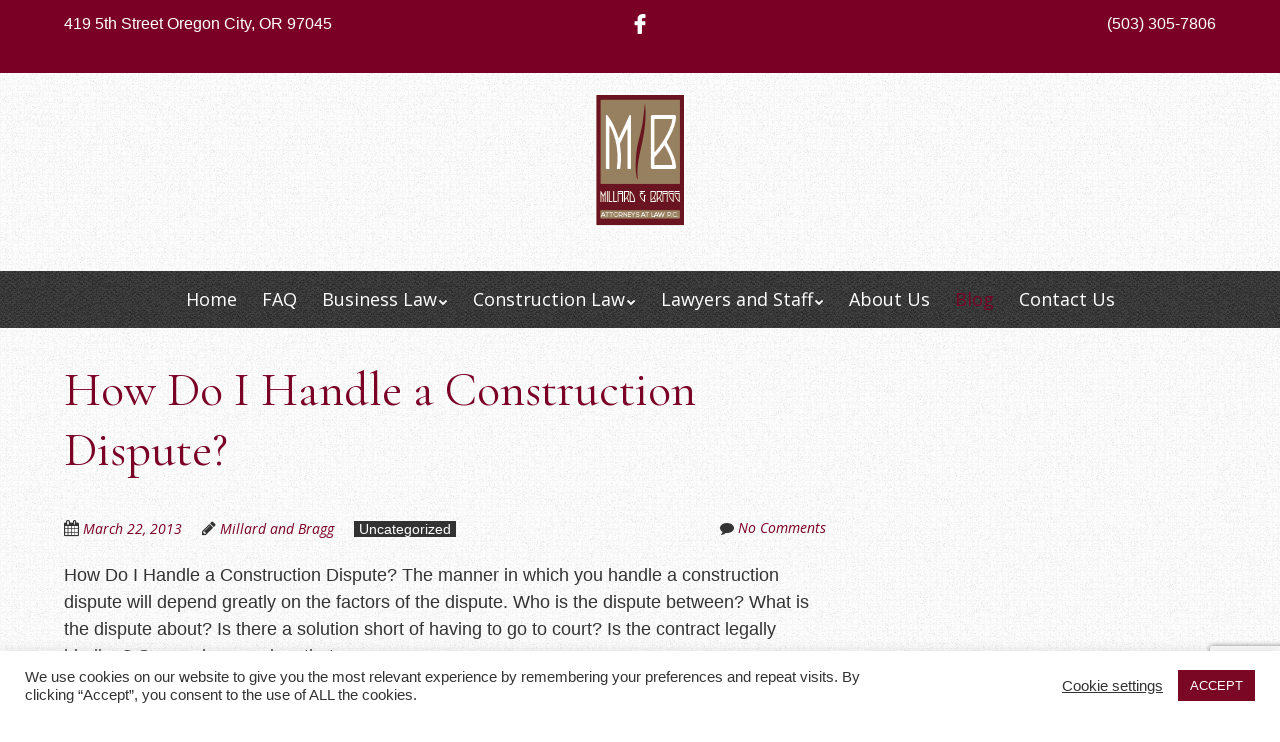

--- FILE ---
content_type: text/html; charset=utf-8
request_url: https://www.google.com/recaptcha/api2/anchor?ar=1&k=6LfOiOMbAAAAAIDfQ5mS6XYkl2YlsdbB8-ftcTzA&co=aHR0cHM6Ly9taWxsYXJkYW5kYnJhZ2cuY29tOjQ0Mw..&hl=en&v=N67nZn4AqZkNcbeMu4prBgzg&size=invisible&anchor-ms=20000&execute-ms=30000&cb=vkw3o7solv4m
body_size: 48506
content:
<!DOCTYPE HTML><html dir="ltr" lang="en"><head><meta http-equiv="Content-Type" content="text/html; charset=UTF-8">
<meta http-equiv="X-UA-Compatible" content="IE=edge">
<title>reCAPTCHA</title>
<style type="text/css">
/* cyrillic-ext */
@font-face {
  font-family: 'Roboto';
  font-style: normal;
  font-weight: 400;
  font-stretch: 100%;
  src: url(//fonts.gstatic.com/s/roboto/v48/KFO7CnqEu92Fr1ME7kSn66aGLdTylUAMa3GUBHMdazTgWw.woff2) format('woff2');
  unicode-range: U+0460-052F, U+1C80-1C8A, U+20B4, U+2DE0-2DFF, U+A640-A69F, U+FE2E-FE2F;
}
/* cyrillic */
@font-face {
  font-family: 'Roboto';
  font-style: normal;
  font-weight: 400;
  font-stretch: 100%;
  src: url(//fonts.gstatic.com/s/roboto/v48/KFO7CnqEu92Fr1ME7kSn66aGLdTylUAMa3iUBHMdazTgWw.woff2) format('woff2');
  unicode-range: U+0301, U+0400-045F, U+0490-0491, U+04B0-04B1, U+2116;
}
/* greek-ext */
@font-face {
  font-family: 'Roboto';
  font-style: normal;
  font-weight: 400;
  font-stretch: 100%;
  src: url(//fonts.gstatic.com/s/roboto/v48/KFO7CnqEu92Fr1ME7kSn66aGLdTylUAMa3CUBHMdazTgWw.woff2) format('woff2');
  unicode-range: U+1F00-1FFF;
}
/* greek */
@font-face {
  font-family: 'Roboto';
  font-style: normal;
  font-weight: 400;
  font-stretch: 100%;
  src: url(//fonts.gstatic.com/s/roboto/v48/KFO7CnqEu92Fr1ME7kSn66aGLdTylUAMa3-UBHMdazTgWw.woff2) format('woff2');
  unicode-range: U+0370-0377, U+037A-037F, U+0384-038A, U+038C, U+038E-03A1, U+03A3-03FF;
}
/* math */
@font-face {
  font-family: 'Roboto';
  font-style: normal;
  font-weight: 400;
  font-stretch: 100%;
  src: url(//fonts.gstatic.com/s/roboto/v48/KFO7CnqEu92Fr1ME7kSn66aGLdTylUAMawCUBHMdazTgWw.woff2) format('woff2');
  unicode-range: U+0302-0303, U+0305, U+0307-0308, U+0310, U+0312, U+0315, U+031A, U+0326-0327, U+032C, U+032F-0330, U+0332-0333, U+0338, U+033A, U+0346, U+034D, U+0391-03A1, U+03A3-03A9, U+03B1-03C9, U+03D1, U+03D5-03D6, U+03F0-03F1, U+03F4-03F5, U+2016-2017, U+2034-2038, U+203C, U+2040, U+2043, U+2047, U+2050, U+2057, U+205F, U+2070-2071, U+2074-208E, U+2090-209C, U+20D0-20DC, U+20E1, U+20E5-20EF, U+2100-2112, U+2114-2115, U+2117-2121, U+2123-214F, U+2190, U+2192, U+2194-21AE, U+21B0-21E5, U+21F1-21F2, U+21F4-2211, U+2213-2214, U+2216-22FF, U+2308-230B, U+2310, U+2319, U+231C-2321, U+2336-237A, U+237C, U+2395, U+239B-23B7, U+23D0, U+23DC-23E1, U+2474-2475, U+25AF, U+25B3, U+25B7, U+25BD, U+25C1, U+25CA, U+25CC, U+25FB, U+266D-266F, U+27C0-27FF, U+2900-2AFF, U+2B0E-2B11, U+2B30-2B4C, U+2BFE, U+3030, U+FF5B, U+FF5D, U+1D400-1D7FF, U+1EE00-1EEFF;
}
/* symbols */
@font-face {
  font-family: 'Roboto';
  font-style: normal;
  font-weight: 400;
  font-stretch: 100%;
  src: url(//fonts.gstatic.com/s/roboto/v48/KFO7CnqEu92Fr1ME7kSn66aGLdTylUAMaxKUBHMdazTgWw.woff2) format('woff2');
  unicode-range: U+0001-000C, U+000E-001F, U+007F-009F, U+20DD-20E0, U+20E2-20E4, U+2150-218F, U+2190, U+2192, U+2194-2199, U+21AF, U+21E6-21F0, U+21F3, U+2218-2219, U+2299, U+22C4-22C6, U+2300-243F, U+2440-244A, U+2460-24FF, U+25A0-27BF, U+2800-28FF, U+2921-2922, U+2981, U+29BF, U+29EB, U+2B00-2BFF, U+4DC0-4DFF, U+FFF9-FFFB, U+10140-1018E, U+10190-1019C, U+101A0, U+101D0-101FD, U+102E0-102FB, U+10E60-10E7E, U+1D2C0-1D2D3, U+1D2E0-1D37F, U+1F000-1F0FF, U+1F100-1F1AD, U+1F1E6-1F1FF, U+1F30D-1F30F, U+1F315, U+1F31C, U+1F31E, U+1F320-1F32C, U+1F336, U+1F378, U+1F37D, U+1F382, U+1F393-1F39F, U+1F3A7-1F3A8, U+1F3AC-1F3AF, U+1F3C2, U+1F3C4-1F3C6, U+1F3CA-1F3CE, U+1F3D4-1F3E0, U+1F3ED, U+1F3F1-1F3F3, U+1F3F5-1F3F7, U+1F408, U+1F415, U+1F41F, U+1F426, U+1F43F, U+1F441-1F442, U+1F444, U+1F446-1F449, U+1F44C-1F44E, U+1F453, U+1F46A, U+1F47D, U+1F4A3, U+1F4B0, U+1F4B3, U+1F4B9, U+1F4BB, U+1F4BF, U+1F4C8-1F4CB, U+1F4D6, U+1F4DA, U+1F4DF, U+1F4E3-1F4E6, U+1F4EA-1F4ED, U+1F4F7, U+1F4F9-1F4FB, U+1F4FD-1F4FE, U+1F503, U+1F507-1F50B, U+1F50D, U+1F512-1F513, U+1F53E-1F54A, U+1F54F-1F5FA, U+1F610, U+1F650-1F67F, U+1F687, U+1F68D, U+1F691, U+1F694, U+1F698, U+1F6AD, U+1F6B2, U+1F6B9-1F6BA, U+1F6BC, U+1F6C6-1F6CF, U+1F6D3-1F6D7, U+1F6E0-1F6EA, U+1F6F0-1F6F3, U+1F6F7-1F6FC, U+1F700-1F7FF, U+1F800-1F80B, U+1F810-1F847, U+1F850-1F859, U+1F860-1F887, U+1F890-1F8AD, U+1F8B0-1F8BB, U+1F8C0-1F8C1, U+1F900-1F90B, U+1F93B, U+1F946, U+1F984, U+1F996, U+1F9E9, U+1FA00-1FA6F, U+1FA70-1FA7C, U+1FA80-1FA89, U+1FA8F-1FAC6, U+1FACE-1FADC, U+1FADF-1FAE9, U+1FAF0-1FAF8, U+1FB00-1FBFF;
}
/* vietnamese */
@font-face {
  font-family: 'Roboto';
  font-style: normal;
  font-weight: 400;
  font-stretch: 100%;
  src: url(//fonts.gstatic.com/s/roboto/v48/KFO7CnqEu92Fr1ME7kSn66aGLdTylUAMa3OUBHMdazTgWw.woff2) format('woff2');
  unicode-range: U+0102-0103, U+0110-0111, U+0128-0129, U+0168-0169, U+01A0-01A1, U+01AF-01B0, U+0300-0301, U+0303-0304, U+0308-0309, U+0323, U+0329, U+1EA0-1EF9, U+20AB;
}
/* latin-ext */
@font-face {
  font-family: 'Roboto';
  font-style: normal;
  font-weight: 400;
  font-stretch: 100%;
  src: url(//fonts.gstatic.com/s/roboto/v48/KFO7CnqEu92Fr1ME7kSn66aGLdTylUAMa3KUBHMdazTgWw.woff2) format('woff2');
  unicode-range: U+0100-02BA, U+02BD-02C5, U+02C7-02CC, U+02CE-02D7, U+02DD-02FF, U+0304, U+0308, U+0329, U+1D00-1DBF, U+1E00-1E9F, U+1EF2-1EFF, U+2020, U+20A0-20AB, U+20AD-20C0, U+2113, U+2C60-2C7F, U+A720-A7FF;
}
/* latin */
@font-face {
  font-family: 'Roboto';
  font-style: normal;
  font-weight: 400;
  font-stretch: 100%;
  src: url(//fonts.gstatic.com/s/roboto/v48/KFO7CnqEu92Fr1ME7kSn66aGLdTylUAMa3yUBHMdazQ.woff2) format('woff2');
  unicode-range: U+0000-00FF, U+0131, U+0152-0153, U+02BB-02BC, U+02C6, U+02DA, U+02DC, U+0304, U+0308, U+0329, U+2000-206F, U+20AC, U+2122, U+2191, U+2193, U+2212, U+2215, U+FEFF, U+FFFD;
}
/* cyrillic-ext */
@font-face {
  font-family: 'Roboto';
  font-style: normal;
  font-weight: 500;
  font-stretch: 100%;
  src: url(//fonts.gstatic.com/s/roboto/v48/KFO7CnqEu92Fr1ME7kSn66aGLdTylUAMa3GUBHMdazTgWw.woff2) format('woff2');
  unicode-range: U+0460-052F, U+1C80-1C8A, U+20B4, U+2DE0-2DFF, U+A640-A69F, U+FE2E-FE2F;
}
/* cyrillic */
@font-face {
  font-family: 'Roboto';
  font-style: normal;
  font-weight: 500;
  font-stretch: 100%;
  src: url(//fonts.gstatic.com/s/roboto/v48/KFO7CnqEu92Fr1ME7kSn66aGLdTylUAMa3iUBHMdazTgWw.woff2) format('woff2');
  unicode-range: U+0301, U+0400-045F, U+0490-0491, U+04B0-04B1, U+2116;
}
/* greek-ext */
@font-face {
  font-family: 'Roboto';
  font-style: normal;
  font-weight: 500;
  font-stretch: 100%;
  src: url(//fonts.gstatic.com/s/roboto/v48/KFO7CnqEu92Fr1ME7kSn66aGLdTylUAMa3CUBHMdazTgWw.woff2) format('woff2');
  unicode-range: U+1F00-1FFF;
}
/* greek */
@font-face {
  font-family: 'Roboto';
  font-style: normal;
  font-weight: 500;
  font-stretch: 100%;
  src: url(//fonts.gstatic.com/s/roboto/v48/KFO7CnqEu92Fr1ME7kSn66aGLdTylUAMa3-UBHMdazTgWw.woff2) format('woff2');
  unicode-range: U+0370-0377, U+037A-037F, U+0384-038A, U+038C, U+038E-03A1, U+03A3-03FF;
}
/* math */
@font-face {
  font-family: 'Roboto';
  font-style: normal;
  font-weight: 500;
  font-stretch: 100%;
  src: url(//fonts.gstatic.com/s/roboto/v48/KFO7CnqEu92Fr1ME7kSn66aGLdTylUAMawCUBHMdazTgWw.woff2) format('woff2');
  unicode-range: U+0302-0303, U+0305, U+0307-0308, U+0310, U+0312, U+0315, U+031A, U+0326-0327, U+032C, U+032F-0330, U+0332-0333, U+0338, U+033A, U+0346, U+034D, U+0391-03A1, U+03A3-03A9, U+03B1-03C9, U+03D1, U+03D5-03D6, U+03F0-03F1, U+03F4-03F5, U+2016-2017, U+2034-2038, U+203C, U+2040, U+2043, U+2047, U+2050, U+2057, U+205F, U+2070-2071, U+2074-208E, U+2090-209C, U+20D0-20DC, U+20E1, U+20E5-20EF, U+2100-2112, U+2114-2115, U+2117-2121, U+2123-214F, U+2190, U+2192, U+2194-21AE, U+21B0-21E5, U+21F1-21F2, U+21F4-2211, U+2213-2214, U+2216-22FF, U+2308-230B, U+2310, U+2319, U+231C-2321, U+2336-237A, U+237C, U+2395, U+239B-23B7, U+23D0, U+23DC-23E1, U+2474-2475, U+25AF, U+25B3, U+25B7, U+25BD, U+25C1, U+25CA, U+25CC, U+25FB, U+266D-266F, U+27C0-27FF, U+2900-2AFF, U+2B0E-2B11, U+2B30-2B4C, U+2BFE, U+3030, U+FF5B, U+FF5D, U+1D400-1D7FF, U+1EE00-1EEFF;
}
/* symbols */
@font-face {
  font-family: 'Roboto';
  font-style: normal;
  font-weight: 500;
  font-stretch: 100%;
  src: url(//fonts.gstatic.com/s/roboto/v48/KFO7CnqEu92Fr1ME7kSn66aGLdTylUAMaxKUBHMdazTgWw.woff2) format('woff2');
  unicode-range: U+0001-000C, U+000E-001F, U+007F-009F, U+20DD-20E0, U+20E2-20E4, U+2150-218F, U+2190, U+2192, U+2194-2199, U+21AF, U+21E6-21F0, U+21F3, U+2218-2219, U+2299, U+22C4-22C6, U+2300-243F, U+2440-244A, U+2460-24FF, U+25A0-27BF, U+2800-28FF, U+2921-2922, U+2981, U+29BF, U+29EB, U+2B00-2BFF, U+4DC0-4DFF, U+FFF9-FFFB, U+10140-1018E, U+10190-1019C, U+101A0, U+101D0-101FD, U+102E0-102FB, U+10E60-10E7E, U+1D2C0-1D2D3, U+1D2E0-1D37F, U+1F000-1F0FF, U+1F100-1F1AD, U+1F1E6-1F1FF, U+1F30D-1F30F, U+1F315, U+1F31C, U+1F31E, U+1F320-1F32C, U+1F336, U+1F378, U+1F37D, U+1F382, U+1F393-1F39F, U+1F3A7-1F3A8, U+1F3AC-1F3AF, U+1F3C2, U+1F3C4-1F3C6, U+1F3CA-1F3CE, U+1F3D4-1F3E0, U+1F3ED, U+1F3F1-1F3F3, U+1F3F5-1F3F7, U+1F408, U+1F415, U+1F41F, U+1F426, U+1F43F, U+1F441-1F442, U+1F444, U+1F446-1F449, U+1F44C-1F44E, U+1F453, U+1F46A, U+1F47D, U+1F4A3, U+1F4B0, U+1F4B3, U+1F4B9, U+1F4BB, U+1F4BF, U+1F4C8-1F4CB, U+1F4D6, U+1F4DA, U+1F4DF, U+1F4E3-1F4E6, U+1F4EA-1F4ED, U+1F4F7, U+1F4F9-1F4FB, U+1F4FD-1F4FE, U+1F503, U+1F507-1F50B, U+1F50D, U+1F512-1F513, U+1F53E-1F54A, U+1F54F-1F5FA, U+1F610, U+1F650-1F67F, U+1F687, U+1F68D, U+1F691, U+1F694, U+1F698, U+1F6AD, U+1F6B2, U+1F6B9-1F6BA, U+1F6BC, U+1F6C6-1F6CF, U+1F6D3-1F6D7, U+1F6E0-1F6EA, U+1F6F0-1F6F3, U+1F6F7-1F6FC, U+1F700-1F7FF, U+1F800-1F80B, U+1F810-1F847, U+1F850-1F859, U+1F860-1F887, U+1F890-1F8AD, U+1F8B0-1F8BB, U+1F8C0-1F8C1, U+1F900-1F90B, U+1F93B, U+1F946, U+1F984, U+1F996, U+1F9E9, U+1FA00-1FA6F, U+1FA70-1FA7C, U+1FA80-1FA89, U+1FA8F-1FAC6, U+1FACE-1FADC, U+1FADF-1FAE9, U+1FAF0-1FAF8, U+1FB00-1FBFF;
}
/* vietnamese */
@font-face {
  font-family: 'Roboto';
  font-style: normal;
  font-weight: 500;
  font-stretch: 100%;
  src: url(//fonts.gstatic.com/s/roboto/v48/KFO7CnqEu92Fr1ME7kSn66aGLdTylUAMa3OUBHMdazTgWw.woff2) format('woff2');
  unicode-range: U+0102-0103, U+0110-0111, U+0128-0129, U+0168-0169, U+01A0-01A1, U+01AF-01B0, U+0300-0301, U+0303-0304, U+0308-0309, U+0323, U+0329, U+1EA0-1EF9, U+20AB;
}
/* latin-ext */
@font-face {
  font-family: 'Roboto';
  font-style: normal;
  font-weight: 500;
  font-stretch: 100%;
  src: url(//fonts.gstatic.com/s/roboto/v48/KFO7CnqEu92Fr1ME7kSn66aGLdTylUAMa3KUBHMdazTgWw.woff2) format('woff2');
  unicode-range: U+0100-02BA, U+02BD-02C5, U+02C7-02CC, U+02CE-02D7, U+02DD-02FF, U+0304, U+0308, U+0329, U+1D00-1DBF, U+1E00-1E9F, U+1EF2-1EFF, U+2020, U+20A0-20AB, U+20AD-20C0, U+2113, U+2C60-2C7F, U+A720-A7FF;
}
/* latin */
@font-face {
  font-family: 'Roboto';
  font-style: normal;
  font-weight: 500;
  font-stretch: 100%;
  src: url(//fonts.gstatic.com/s/roboto/v48/KFO7CnqEu92Fr1ME7kSn66aGLdTylUAMa3yUBHMdazQ.woff2) format('woff2');
  unicode-range: U+0000-00FF, U+0131, U+0152-0153, U+02BB-02BC, U+02C6, U+02DA, U+02DC, U+0304, U+0308, U+0329, U+2000-206F, U+20AC, U+2122, U+2191, U+2193, U+2212, U+2215, U+FEFF, U+FFFD;
}
/* cyrillic-ext */
@font-face {
  font-family: 'Roboto';
  font-style: normal;
  font-weight: 900;
  font-stretch: 100%;
  src: url(//fonts.gstatic.com/s/roboto/v48/KFO7CnqEu92Fr1ME7kSn66aGLdTylUAMa3GUBHMdazTgWw.woff2) format('woff2');
  unicode-range: U+0460-052F, U+1C80-1C8A, U+20B4, U+2DE0-2DFF, U+A640-A69F, U+FE2E-FE2F;
}
/* cyrillic */
@font-face {
  font-family: 'Roboto';
  font-style: normal;
  font-weight: 900;
  font-stretch: 100%;
  src: url(//fonts.gstatic.com/s/roboto/v48/KFO7CnqEu92Fr1ME7kSn66aGLdTylUAMa3iUBHMdazTgWw.woff2) format('woff2');
  unicode-range: U+0301, U+0400-045F, U+0490-0491, U+04B0-04B1, U+2116;
}
/* greek-ext */
@font-face {
  font-family: 'Roboto';
  font-style: normal;
  font-weight: 900;
  font-stretch: 100%;
  src: url(//fonts.gstatic.com/s/roboto/v48/KFO7CnqEu92Fr1ME7kSn66aGLdTylUAMa3CUBHMdazTgWw.woff2) format('woff2');
  unicode-range: U+1F00-1FFF;
}
/* greek */
@font-face {
  font-family: 'Roboto';
  font-style: normal;
  font-weight: 900;
  font-stretch: 100%;
  src: url(//fonts.gstatic.com/s/roboto/v48/KFO7CnqEu92Fr1ME7kSn66aGLdTylUAMa3-UBHMdazTgWw.woff2) format('woff2');
  unicode-range: U+0370-0377, U+037A-037F, U+0384-038A, U+038C, U+038E-03A1, U+03A3-03FF;
}
/* math */
@font-face {
  font-family: 'Roboto';
  font-style: normal;
  font-weight: 900;
  font-stretch: 100%;
  src: url(//fonts.gstatic.com/s/roboto/v48/KFO7CnqEu92Fr1ME7kSn66aGLdTylUAMawCUBHMdazTgWw.woff2) format('woff2');
  unicode-range: U+0302-0303, U+0305, U+0307-0308, U+0310, U+0312, U+0315, U+031A, U+0326-0327, U+032C, U+032F-0330, U+0332-0333, U+0338, U+033A, U+0346, U+034D, U+0391-03A1, U+03A3-03A9, U+03B1-03C9, U+03D1, U+03D5-03D6, U+03F0-03F1, U+03F4-03F5, U+2016-2017, U+2034-2038, U+203C, U+2040, U+2043, U+2047, U+2050, U+2057, U+205F, U+2070-2071, U+2074-208E, U+2090-209C, U+20D0-20DC, U+20E1, U+20E5-20EF, U+2100-2112, U+2114-2115, U+2117-2121, U+2123-214F, U+2190, U+2192, U+2194-21AE, U+21B0-21E5, U+21F1-21F2, U+21F4-2211, U+2213-2214, U+2216-22FF, U+2308-230B, U+2310, U+2319, U+231C-2321, U+2336-237A, U+237C, U+2395, U+239B-23B7, U+23D0, U+23DC-23E1, U+2474-2475, U+25AF, U+25B3, U+25B7, U+25BD, U+25C1, U+25CA, U+25CC, U+25FB, U+266D-266F, U+27C0-27FF, U+2900-2AFF, U+2B0E-2B11, U+2B30-2B4C, U+2BFE, U+3030, U+FF5B, U+FF5D, U+1D400-1D7FF, U+1EE00-1EEFF;
}
/* symbols */
@font-face {
  font-family: 'Roboto';
  font-style: normal;
  font-weight: 900;
  font-stretch: 100%;
  src: url(//fonts.gstatic.com/s/roboto/v48/KFO7CnqEu92Fr1ME7kSn66aGLdTylUAMaxKUBHMdazTgWw.woff2) format('woff2');
  unicode-range: U+0001-000C, U+000E-001F, U+007F-009F, U+20DD-20E0, U+20E2-20E4, U+2150-218F, U+2190, U+2192, U+2194-2199, U+21AF, U+21E6-21F0, U+21F3, U+2218-2219, U+2299, U+22C4-22C6, U+2300-243F, U+2440-244A, U+2460-24FF, U+25A0-27BF, U+2800-28FF, U+2921-2922, U+2981, U+29BF, U+29EB, U+2B00-2BFF, U+4DC0-4DFF, U+FFF9-FFFB, U+10140-1018E, U+10190-1019C, U+101A0, U+101D0-101FD, U+102E0-102FB, U+10E60-10E7E, U+1D2C0-1D2D3, U+1D2E0-1D37F, U+1F000-1F0FF, U+1F100-1F1AD, U+1F1E6-1F1FF, U+1F30D-1F30F, U+1F315, U+1F31C, U+1F31E, U+1F320-1F32C, U+1F336, U+1F378, U+1F37D, U+1F382, U+1F393-1F39F, U+1F3A7-1F3A8, U+1F3AC-1F3AF, U+1F3C2, U+1F3C4-1F3C6, U+1F3CA-1F3CE, U+1F3D4-1F3E0, U+1F3ED, U+1F3F1-1F3F3, U+1F3F5-1F3F7, U+1F408, U+1F415, U+1F41F, U+1F426, U+1F43F, U+1F441-1F442, U+1F444, U+1F446-1F449, U+1F44C-1F44E, U+1F453, U+1F46A, U+1F47D, U+1F4A3, U+1F4B0, U+1F4B3, U+1F4B9, U+1F4BB, U+1F4BF, U+1F4C8-1F4CB, U+1F4D6, U+1F4DA, U+1F4DF, U+1F4E3-1F4E6, U+1F4EA-1F4ED, U+1F4F7, U+1F4F9-1F4FB, U+1F4FD-1F4FE, U+1F503, U+1F507-1F50B, U+1F50D, U+1F512-1F513, U+1F53E-1F54A, U+1F54F-1F5FA, U+1F610, U+1F650-1F67F, U+1F687, U+1F68D, U+1F691, U+1F694, U+1F698, U+1F6AD, U+1F6B2, U+1F6B9-1F6BA, U+1F6BC, U+1F6C6-1F6CF, U+1F6D3-1F6D7, U+1F6E0-1F6EA, U+1F6F0-1F6F3, U+1F6F7-1F6FC, U+1F700-1F7FF, U+1F800-1F80B, U+1F810-1F847, U+1F850-1F859, U+1F860-1F887, U+1F890-1F8AD, U+1F8B0-1F8BB, U+1F8C0-1F8C1, U+1F900-1F90B, U+1F93B, U+1F946, U+1F984, U+1F996, U+1F9E9, U+1FA00-1FA6F, U+1FA70-1FA7C, U+1FA80-1FA89, U+1FA8F-1FAC6, U+1FACE-1FADC, U+1FADF-1FAE9, U+1FAF0-1FAF8, U+1FB00-1FBFF;
}
/* vietnamese */
@font-face {
  font-family: 'Roboto';
  font-style: normal;
  font-weight: 900;
  font-stretch: 100%;
  src: url(//fonts.gstatic.com/s/roboto/v48/KFO7CnqEu92Fr1ME7kSn66aGLdTylUAMa3OUBHMdazTgWw.woff2) format('woff2');
  unicode-range: U+0102-0103, U+0110-0111, U+0128-0129, U+0168-0169, U+01A0-01A1, U+01AF-01B0, U+0300-0301, U+0303-0304, U+0308-0309, U+0323, U+0329, U+1EA0-1EF9, U+20AB;
}
/* latin-ext */
@font-face {
  font-family: 'Roboto';
  font-style: normal;
  font-weight: 900;
  font-stretch: 100%;
  src: url(//fonts.gstatic.com/s/roboto/v48/KFO7CnqEu92Fr1ME7kSn66aGLdTylUAMa3KUBHMdazTgWw.woff2) format('woff2');
  unicode-range: U+0100-02BA, U+02BD-02C5, U+02C7-02CC, U+02CE-02D7, U+02DD-02FF, U+0304, U+0308, U+0329, U+1D00-1DBF, U+1E00-1E9F, U+1EF2-1EFF, U+2020, U+20A0-20AB, U+20AD-20C0, U+2113, U+2C60-2C7F, U+A720-A7FF;
}
/* latin */
@font-face {
  font-family: 'Roboto';
  font-style: normal;
  font-weight: 900;
  font-stretch: 100%;
  src: url(//fonts.gstatic.com/s/roboto/v48/KFO7CnqEu92Fr1ME7kSn66aGLdTylUAMa3yUBHMdazQ.woff2) format('woff2');
  unicode-range: U+0000-00FF, U+0131, U+0152-0153, U+02BB-02BC, U+02C6, U+02DA, U+02DC, U+0304, U+0308, U+0329, U+2000-206F, U+20AC, U+2122, U+2191, U+2193, U+2212, U+2215, U+FEFF, U+FFFD;
}

</style>
<link rel="stylesheet" type="text/css" href="https://www.gstatic.com/recaptcha/releases/N67nZn4AqZkNcbeMu4prBgzg/styles__ltr.css">
<script nonce="no2c_1v8ZH02Be7bXjwsdw" type="text/javascript">window['__recaptcha_api'] = 'https://www.google.com/recaptcha/api2/';</script>
<script type="text/javascript" src="https://www.gstatic.com/recaptcha/releases/N67nZn4AqZkNcbeMu4prBgzg/recaptcha__en.js" nonce="no2c_1v8ZH02Be7bXjwsdw">
      
    </script></head>
<body><div id="rc-anchor-alert" class="rc-anchor-alert"></div>
<input type="hidden" id="recaptcha-token" value="[base64]">
<script type="text/javascript" nonce="no2c_1v8ZH02Be7bXjwsdw">
      recaptcha.anchor.Main.init("[\x22ainput\x22,[\x22bgdata\x22,\x22\x22,\[base64]/[base64]/[base64]/MjU1OlQ/NToyKSlyZXR1cm4gZmFsc2U7cmV0dXJuISgoYSg0MyxXLChZPWUoKFcuQkI9ZCxUKT83MDo0MyxXKSxXLk4pKSxXKS5sLnB1c2goW0RhLFksVD9kKzE6ZCxXLlgsVy5qXSksVy5MPW5sLDApfSxubD1GLnJlcXVlc3RJZGxlQ2FsbGJhY2s/[base64]/[base64]/[base64]/[base64]/WVtTKytdPVc6KFc8MjA0OD9ZW1MrK109Vz4+NnwxOTI6KChXJjY0NTEyKT09NTUyOTYmJmQrMTxULmxlbmd0aCYmKFQuY2hhckNvZGVBdChkKzEpJjY0NTEyKT09NTYzMjA/[base64]/[base64]/[base64]/[base64]/bmV3IGdbWl0oTFswXSk6RD09Mj9uZXcgZ1taXShMWzBdLExbMV0pOkQ9PTM/bmV3IGdbWl0oTFswXSxMWzFdLExbMl0pOkQ9PTQ/[base64]/[base64]\x22,\[base64]\\u003d\x22,\x22woxew5haw5RGw7LDsMKubMKUcMKHwoFHfihOS8O2c3IowqM6HlAJwqE9wrJkbC0ABSN7wqXDti3Dq2jDq8OOwqIgw4nCkTTDmsOtcGvDpU53wpbCvjVoYS3DizRzw7jDtlUswpfCtcOCw7HDow/CkSLCm3RgXAQ4w6fCkSYTwovCpcO/[base64]/ChcOGdMKXJ8O+ZcOsYEHCjRbDuz7DiTEcH1IFckkKw64Kw5XClxbDjcKWQnMmGxvDh8K6w4Ykw4dWcwTCuMO9wrvDp8OGw73CoSrDvMOdw543wqTDqMKiw6B2AQbDlMKUYsK9LcK9QcKKE8Kqe8KzYhtRbyDCkEnCvsO/[base64]/[base64]/CqcK7w4dHwrsHMMKVB3fCmcKBw5/[base64]/w7TCssOiFHHCmsK9w4powo5/w4fCmMKBc3ptJsO+PMKBEnPDiCnDsMK0woEswrdJwqTCnEQAZl3CvsKqwq7Dk8KWw4nCqQgWHGouw4UZw5zDoEtyCnPCl13DlsO0w7/DuizCtMO5D0/CvMKaGzPDj8OTwpAsUMOqw5rDh2DDvsO5HcKgWcOuwrHDk1fCo8KnaMOow5jChiNqw4h4XMO8w43DmmwZwrAAwqPCqB3DpgkLw4PClnTCjl8rO8KgFjjCi1BRGsKpH0UIH8KiFsKmECHCsy7DocOmakF1w5xcwpo3P8KBw4HDtMOfZSLCuMOjw5w0w4c1wqxTcy/ChsOqwosIwr/DhwvChWbCocOpIcKGZAtacwpPw6TCoBobw5LDscKZwpvDkAdRH0bCi8OPM8K+w6lrc1wrdcKxD8OLLglDCXvDp8O1R3BWwrRqwok6BcKPw5rDnsOwFMOaw5QuU8KZw6bCrFLDhiZXanl+EcOew40Nw5Jbb3kBw73DlU/Cs8OBCcKFVgvCpsKOw6dRw6I5QMOiFynDs1LCusOpwo5RR8K9WU9Vw7fCsMOYw7Bvw4nDgcKIecO2HD5xwpFRCi54wrJDw6fCmyfDu3DChcKEwonCocKcbhjCn8K+eEIXw5bCpBNQwqoZc3BGw7bDlsKUw7LCjMKdbMKuwonChMO6AsOiUsO2QMOawro/U8K/[base64]/NsOOwoEnw5grw5k8woTDrWHCmsK7w6Mpw43CrcOrwpRcUSnDhRXCq8KfwoJAw7PChjzCu8OmwrTCuGZxQMKWwoRVw5k4w5ZCSXPDtVF1WwbCmMOywo3CnU1Hwo4Tw5IHwovCsMOVZcK/[base64]/OXBzw5QhwqhxwrDCh8K1w7N/S0tWKsO5aQcnw7s9UcK/IgfCisOhw7NawpjDlsOLU8KWwpzChWvCpk5lwoLDnsOTw63Dk37Du8OVwqTCjsKDIsKrPsKYT8KPwrvDh8O/IcKlw4/CgsOewpIsbAjDilPDmnlDw7VFKcKawoFUJcOMw6kBU8K1M8OOwoorw5JNWw/CucKUShjDpyjChzLCs8K4FMOiwrg6wpvDpyMXJU5zwpJdwq89esKPcWfDqAZMUGrCtsKZwoZ4dMKWacKkw4EsTsO8w7VqPlQmwrbDuMKpEVvDncOgwoXDucK1UA5ww6Z4ChJzHCfDpy93QGt/wrHChWphdiRwR8OEw6fDn8K+wr7Dg1RDFSzCrMK0PsOcPcOrw5XCvhsew7kRWHbDr35nwqHCqC4kw6DDu2TClcOJVsK0w7Q4w7Bxw4Q4wqJ/[base64]/SUQzw4zDq1IRRMK3B2NvXjfDtMOOw7rCicOEE8OxBmsZwrBgfBvDm8OtdCHCgsOxGsKIX23CisOqAxUPIMOrRTXChsOGVMOKwq3DmCNQwo/[base64]/CtFIawoRoZMK0w6rDi8OFJ28hw6bCh0rCs8OuRhXClsObw7TDusKEwrLCnh7Dq8Kdwp/CilEAHVMpRSRKUsKPPA08axtjAAjCvD/Don5tw6/DoxY4GMOSw5YGwqLCiwvDhwPDgcKawqt5BR0qRsO4WQTCjMO9OwLDgcO1w7BMw7QES8Otw4hMTMOydAZPW8KYwrXDjGxWw5vCgD/Dm0HCiXTDnMObwodDw5TCnVTCvTNqwrJ/wrHDrMOrw7QIN27Cj8KcbjVoaGxMwqh3DnXCo8ORQ8KeBUFvwqN4w7tGNcKTV8O3w6/Di8Kkw4/Cujxmf8KwBCjCimMLTAs6w5VGQUBVS8OJMzpBdVITZWNIFTduSMKoBVBTwoXDmHjDksK/w782w7TDmzfDhnQsY8KYw4TCiWAiAcKhKUjCmsOhw5wWw5bCi1UVwojCjsOlw7PDvMOeJcKBwobDgEgwEcOFwrdowrEtwplJCWIRG0wjNMKJwp/DsMO4NcOkwrHCmVtXw7rCsRgkwrYUw6xgw7tkcMOuM8OgwpwNbMOYwocPTn1ywo8pMG8Rw6wDD8OOwqjDsTzDuMKkwp/ChzrClzLCr8O5ZcOUR8KkwoZ6woIyF8KEwrArXsK6wp8Ow4bDtBXCo3xrSCLDuygHFcOcwozDhMO4AE/[base64]/[base64]/DlsOzbx0hfcOZZUcZEXLDkWJpIy3CiH4cGMO+woUxAhE/[base64]/XMKmPMO5bDsGwrVqHwfDsxo6Dwg9w4PDk8OmwrFjwovCiMOYQj/DtznCgMKXBMOqw57Cr0TCssONJMOjGMOyR1J3w6wYGcKLLMKBbMKow5LDhnLDusKxw6NpBsKqBB/DpHxSw4Y2DMODIwN4a8OUwohGU0HDuHfDpn/DrSnCpWxewoQhw67DpD3CpgoFw7Jyw7bCkTPDm8O+cnHCslfDl8OzwqTDuMKMM0rDlcKfw48IwrDDgcKtw7vDhjRQNxkOw7cTw6dsI1zCkz4jwrXCocOZPR8rL8Kbwq7CjmsUwrsmRcOSwpUWTS7CnW/CgsOkGsKRS2AAE8KFwoYGwoXCvShoCmIxGSElwoTDnEpow7kZw5peY2XCrcOlwpXCmS4iSMKIK8Kgwq0KH35lwrAXHcK3e8KxV3FMPC7Ds8KpwqLCtMKCc8Ojw5jCtSY5w6HCusK/bsKhwrxIwqrDqh46wr3Cv8O+UMO/GsKfwrLCtcOdGMOgwrZdw4rDgsKlQ2sQwpjCsUFKwp9VDzIewq7DmgDCrGHDrMOUYA/Cm8Ocdk5vUg0XwoImAzUNWMOVZndQOV4UcBR4HcO2K8O9LcKZN8Olwq4PRcOQJ8OKLhzDl8OlWi7Cp2/[base64]/CghJgw55BWsKPw4tmU3UXwr/DpHZkRzLDpwLCqsOjQUNxw7XCghnDnH4Zwp9HwpXCscO9wrtqVcOnI8KVBcOjwrsew67CokAJNMKJR8Kkwo7Cv8O1wpTCvcKpLcKmw6rCncKQw5bCtMKDw7c9wpZ/TgYAPsKpw4XCn8OyBUZ3E1wTwpwiByDCiMOXJ8Ocw4PChsOzw77DmcOuBsOBXw7Du8KXQsOIQ3zDk8KSwpwlwqHDuMOMwrnChTDClWnDisKUXgXDv13DlEhKwozCssOYw7k2wrHCoMKoF8Kgw7zDi8KGwqlUd8Ksw5jDtx3DmV/DggLDpRnCusONScKEwqzDrsOqwo/Dr8O3w4vDjkPCh8OSfsOQUgLDjsOjdMK7wpUcGRkJOcOUa8O5a1dZKnDDqMKFw5DCuMOewrlzw5gOKnfDqEPDhBPDr8K3woXCgA8xw7EwTj8TwqDDtzXDkHxCO0/DmSN6w63ChgvCsMKwwobDvBXCpcKxw68/wpJ1wpNjwrnCjsOrw5bCkBVRPjstUhcawrXDusObwpPCm8O4w4PDlULCvy43aCBKN8KSBVTDhTQEw7LCnMKJG8O3wqZBEcKjwoLCncK4wowtwo/Du8OBw6/CrcKUb8KJehPCrMKQw43CvS7DojfCqMKUwr3DuxplwpwvwrJpw6PDiMO7UyVAXCfDiMKlKGrCoMOvw4HCgk5vw6LCkQPCksKswqrCoBHChScoXwAowrTCtFnCuTUfZMO9wrF6KTLDmksuF8KXwprDt1thw5jCk8OtaiXCim/Dl8KJa8Oeen7CksOpPW8zSnxeen5Vw5DCixzCsWxbw7TCq3HCsVZNXsKsw73DgBrDuWoTwqjDpsOWAVLCoMO8e8KdO1VgNy3DmQ5dwoM7wrnDgyHDnCg1wo/DrcKsYcKwIMKow6vDi8KAw6ZzHMOgIsKyO2HCrB7DnlA6FQfCi8OlwocEK3V8w4fDuUIpYQTCtkwTHcOqWBN8w7XCjRLCglshw4FLwr9WOxHDiMKfIHVRDh1yw77DollfwqLDksK0dSbCvMKAw5fDvVDCjk/Cm8KXwpzCucKMw4Q3c8O6wozDl2nCnEbCjlHCiydHwrVUw6vCiDXDvB0kLcOZZsK4wqFswqNIKzrDqx1GwrAPGsKoOFBOw40Gw7ZMwrVGwqvDmcO4w4/CtMKrwqgUwo5WwpXDu8O0XCTCuMKABMOPw6gQacK8bVwtw71aw5/[base64]/U0TDsz/CuznDj8O7w4jCt8OCw5BDX8O/w6gaBl7DoArDhTrCiw/[base64]/Ci8OuwrlsAMOlwq09wocIw77CpcOBESltKFXCkcOHwoHChEzDssOYeMKwC8KaBjfChsKOTMOCMMKuQSLDqxo2d1jDsMOyNMKgw4/Dg8K7IMKXw5kAw7ZBw6fDpipESh/DiW7CqjxlDsOUTMKSFcOyMcKvMsKCwog3w5rDt2zCkcKUYsO9wrrDt1nCisOkw44sV0Zfw5crw53CkVjCvznDoBQPRsOMGcKJw6xdAcKZw7snaWbDuGFKwpvDtG3DvjR/[base64]/[base64]/[base64]/Dih99w7YJw5jDkgjCqABhbsKGw7DDlMOawqlTMEfDljHDhsKHwrhkwqYnw4VcwpkywrkGVC3Cgxx1eR0IHMKYYEfDksO1BXPCr2E7NG4ow6oIwpfDuAFYwqtbG2HCnRNDw5PDhhNEw6PDm1/DonZbE8OHw6zCoWI9wqrCqWhfw4oYC8KRb8O5ZcOFA8OdD8OVfzhCw59NwrvDrwcXSzUGwrvDrsKsbDRFw6/DiGQYwr80w7/[base64]/DqMKpwrzDmhEeMcKFDnzCtDYlwqVjwrXCksK7FiVQP8ORTsOVbC/DixjDj8OUCVNcZFE1wqXDiVrDtSXCpwbDi8KgJ8K/IcObwp/CrcOPTylgwpfDjMO0SC83wrjDn8OuwpTDvcOATsKTdnBTw4gwwq8EwqvDmMOowoMNWWnCusKCw5JnVy9zwr0KMcOnRAvCnQ1HCjVtw782a8O1b8Kpw7AgwoJXU8KyfC4xwrxZwo3DkcKofWhxw6/Cm8Krwr/Cp8OmO1vDn08yw5jDsx4BesO1JVIdM3jDjhXCkSpnw4g/Y1hrwrJ0S8OMUChlw4XDnQ/DuMK2w5pNwonDrcO9worCsTUQMsK/wobCnsKnYcK+KxnCgwrDr3PDusOTVMO0w6QTwq3Dsx8awoR0wqXCtm4qw5/DrBnCrsOTwr/CsMK+LsKjBnN8w7/[base64]/[base64]/CvxdSVcONw4vDphDCqsOId8KqbMOywpJpwrNhH2ATw57ChFjClsO1GMOuw4Emw7ViEcOrwoJwwqXDlT15CRgPGGNqw4tzXsKbw4x1w5vDi8OYw48dw73DlmXCuMKAwqjDrRTDvigxw5dzNyrDo3Qfw4zDjkjDnzPCssOgw5/CjsKOV8OHwpFxwpgaT1dNXlt4w4dnw7PDtFjCk8K8wqbCpsOmwoLCicKcKAoHLGE4BRckXm/[base64]/wpvDgcO9EMKDw4bDp1VsOMOGWMKTanjCqQR0wplCw7TDo0FfVT8Sw4zCpXV4wr5tFsKYDMOMIAsnGwViwonCh392wrLCoVLDq2vDo8KgCXfCnHR9HcOKwrNvw7EdRMOVSVQKasOrbcKKw4Rww5A/[base64]/CvMKAw5FRLcOTwrzCu8KjaMKXNUPDksOWwrsnwoPDh8Kbw7XCjUXClGg4w7QuwoMzw6jCgsKfwq/Dn8OdbcO4NsK2wrETwqLDksOsw5h1w4jChHhGJMKRPcO8R2/[base64]/[base64]/CmVR4w5MUe8O4I8KPTsKVBWvDiA0BAXomQsOeGiBpwqjCtFjDssKDw7DCjcOJSDclw7pGw4FlJV4Lw6bCmS3Cs8KoNUjCtzLCkmXCtcKTBU8eFWo4wqjCkcOoB8KbwrTCuMK5AsO1UMO/[base64]/w5Y6Lg7CoybCs8KBwqkkwrJXw6fCnWAew6jCpwHDvMKLw5jCnHLDvx/CisOBHDNlMsOWwpBbwovCpsOiwrtvwqR0w6l0WcKrwpfDqMKXG1TCvsOtw7cbw73DknQswqjDjcKCDnERZkLCgRNOesObc1/DkcKGwrvDmg3CgMOXw5LCscKPwodWTMK6csKUL8OEwrnDumdowpkEwq7CqWcNDcKHacOVdzjCpQcSO8KbwrzDt8O1FCY3I0PCokLCgnbCi04lMMOhaMOBA3HCkXvDpxLDtFXDmMOMW8OBwrXCocOXw7psIBDDusOwLsONwq3Ck8K/ZcKhZg55fFLDrcOVNMOsQHgow645w5PDjykqw6fDo8KcwpMOw6oAVU43LyZSwr4ywrLCr0JoSMKJwqnDvh8vfFnCnSxsU8KGdcOILDDDscOVwrYqB8KzISFbw6ccw5HDvcOeURrDoEjDm8OTBGYAw6bCucKCw5bCtMOrwrXCtyIKwr/CnETCncOIHltGQiFWwp/[base64]/w7TCnQXClsOwJsOQU1nDlsOIZsK4CMOgw4xtwpDCgMO5ShYoX8O9aQMjw4Zhw4R3RiYcfsKiQwJlR8KgIBjDllvCocKKw75Pw53Ch8Kbw7DCtMKlel1wwqNGY8OzCBjDmMKFwrBBcxk5wpzChzrDsgovNMOawqNew755asK6H8ObwpvDoFk/RilJWFHDmF7ClkfCn8OAwrbDnMKYGcO1J3dNwqbDpCcxPsKSw6bCiQgMFl/CoiBRwqJ8KsKZHxTDucORDMKzRwB9cys0PMOwCSXDjsOwwrYyTGYgwpXDuUYbwr/Ct8OOdDpJdwx9wpBnwrjCi8OQw6rCuw/DtsOyOcOlwpvCtiTDknLDql1CbsOVcS3DicOuSsOFwo5Twr3ChSPCpsKmwrlow7ZMwqzCnX5YUsK+OlUEwrcUw7scwqfCvAYUMMK/w6Jjw67Du8O9w4TDjwgED3LDgcKfwr8jwqvCpXN6HMOQMsKNwp9/w40dRiTDosK6wo3Dgw4Yw7rChBJqw6DDq297wpXDh0wKwpc6M2/[base64]/[base64]/K8OPIsOhwrzCgcKqSVt/[base64]/O8ODCsK3woTCq2V/[base64]/w6LCr0QlLsKsK8O3w63Ck3/CvE18wqcKTsOhK3FqwqpYAgXDnMKHw4Y0wrZdIETCq0sJc8OUw7tiBsKEM03CtMKGwo7Dqj7Dm8ONwphQw7FgdcOPUMK4w4/DncKyYgfCosOWw4jCicOXMBDCq0jDnA5lwrx7woDCuMO6OU/[base64]/FcOTwpPCkH4bw5rCrMKYw5FxJlzDiFF1ERLDpQgmwqLDn3rCnkjCmQVxwq4IwoDCv0lQE1MsLMOxHkAmNMOFwp4Gw6QMw7MWw4EnYgfDqiVaHcOYfMKvw6vCncOIw6LClRQZTcObwqMKXsKJVXUnXwszwq0fwrxGwp3DrMK1JsO4w5HDssOWYCdKP1DDh8KswrA4w68/wqXCgBvChMKSwpsmw6bCjBnCo8KfDxQHDEXDqcOTTwMXw7/DhBzCvsKewqNPK3l9wrcfcMO/[base64]/DncOwczHDmMOkLsKdNGXDrhcVwrUBDMK6w6LDjsOPwq84woVKwrJKWB7DjzvClCszwpLDm8OXUMOKHnUIwowYwo3CoMKawpTCpMKfwr/[base64]/Cp8OrwqfCsMO4wpzDkcKcM8KSSMKowoDCmcKnwpDDicKvIMO/wrE1wp01X8OHw67DsMOXw5/DgsOcwoXCoyI0wrLCmnlKVy/CqjfCqhgFwr7CksO0T8OLw6TDvsKSw5UyekjCkkDCjsKzwqPCgSwWwqIFUcOsw7nCnMKcw4DClcKpOMO/G8Kmw7TDusOuw7fCqS/Ch2QOw7fCtw7DnVJkw5XCkDNewpjDr0JzwoLCjU3DpjvDl8OJWcORCMKlM8Opw644woXCj3TCucOuwr4nw6MCGCsvwq5CHC1bw5wUwqhZw6w1w5TCt8OpT8O4w5XDg8KoFcK7PnZKZcOVCz/Dn1HDhRnCqcKOBMOUM8O/wq4Qw7fCohDCo8OxwpvDhsOLZFhAwpMlwr3DlsKBw6ArMTE7f8KpVSbCq8OWX0LDlsKHQsKUR3HDvmwNbMKewqnDhwTDkcK1FmIUwq04wqUmwqh/M1MvwoFTw7rCk3R3P8KSbsOOw4EYeBhnXFDCjB56wq7DpDjCncOSNkDDssKJDMOiw5bDqMOYDsOOD8OvRXnChsODPyliw74+XsKEHsOAwoDCiSsMaGHDlzZ4wpNUwoNaQRMGRMKtIsKFwppZw7Euw4tSVsKIwrQ9w4JtQ8KNEMKTwo8aw43CusOoCStIAm/Cn8ORwqTDkcOzw4nDhMKUwrdhJXzDlcOlY8O9w5bCtDZ7TMKIw6F1DkDCnsO9wr/DuATDvsKTPS3DowfCp3BKWsOLAiHDrcOZw7EBwrvDj0IKE0tlAMOuwr8NWcKAw5oyckPCkMKDY0bDoMOkw5Vrw77ChMKww4VTfCMJw6nCoRUBw4tvUgY3w5nDsMKSw7/DsMOpwoQ3wpzCvAoswqTCt8K6McOvw7VKb8KYIiHChiPCu8Kiw7jDv11tYcKow58YCi1hcGHCjcOhaGzDm8K2wpRUw4FJU3bDiCsCwr7Dr8Kkw6PCsMKiw4JoVGEOFXolKVzChMOnfGdww4nChTrChGEYwqARwqAawrDDvcOzwr02w7XCmcKNwrHDoAzDrBjDqip/w7dgPE/[base64]/w5bDvV7DrErDqFvDpMKqEizDqcOwwofDvQYawoJ3fMO0wpZzfMORAcOOwr7ClcOCDgfDkMKzw6MVw75Aw5LCoSxlWSTDrMOMw63DhUowcMKRwr3Cj8KUOyrDrsOxw5VufsOKwoAXMsK/[base64]/ecOhw6pLw5ctwosCwp7Cgy8gfUViasKFIcK4WkrCssOXcGZJwpXClMOhwpfCsWPDs2jCgsOewrXCu8Kqw4w1wojCj8OTw5fCgCBmL8Kywo3Ds8K8w74cZsO0woHCkMOewoo6K8OjG3/Co3oUwpnClMOQCUTDoy54w6NueztiTmfCksOSHCwQw6sywpwjZhNTe007w4fDrcKbwrRywoYEHWgDIcKHIRYvMcKGwrXCtMKKScOefsOyw5HCmsKrH8OGH8KCw6glwq4YwqbCu8Kuw7gVwot5w5LDucKzKMKnacKyXzrDpMKow6gjJGHCq8KKNCvDoiTDgXzCpX4haj/CtSTCmW1dCGNbbsKTTMOrw4IvOUHDoSscDMKwXiJdwoI7w5XCqcKVMMKPwprClMKtw4Ugw45kM8KzOUHDjMKfScOXw5HCnBzCm8Knw6AlKsKrSRHCosOsfVZUIsKxw7/CpR3CnsO/JGUKwqHDiFDDqcOIwpLDrcOafyjDtcOwwo3CunHDp3kow6TCrMKLwoYDwolKwoTCo8KtwpjDjlnDn8KgwrHDkHxbw69Mw5cQw6rDssKqQcKZw64KI8OrUcKyDDTCgsKSwrMWw4LCkG3CnihhQUnDjkYTwoTDo04LLQvCtxbClcO1GcKpwqEcbxzDusOwaXA/w6/DvMOyw7TCl8OhTsOpwp9fakLClMORYlsGw7TCiGLCgMKhwrbDjV7DkyvCs8KMSAlCMMKQwqguVkjDv8KOwr4lAEDCisKsN8KdAAESD8KwcmEYFMKjY8KwOUxAbsKRw6zDqcKQFcK5SyMFw7/DvSUKw4HCgSfDncKCw5VsDFzCuMKUT8KeH8O3a8KNWRtPw44Uw73CkjvDhcO7EHPCssO0wqzDg8KWAcK5F2gQDsKFw6TDni4+X2wewofDqsOCGsOIPnVFH8OUwqjDrcKMw41gw7TDs8OVCyfDhktWfXYDVsOlw4BIwq/DuHLDq8KOMcO/cMK3SFBPwp1GbhF7XmVTwpIrw7LDm8KnB8KDwpbDomrCpMO6LMO+w7tZw68Dw64PXEctbSfCoGp1cMKIw6xiUh3Cl8OlWlJVw6pgc8OMDsOEVCg4w48/McO6w6rCq8KEMzPCisODWlwHw6cScRsBQsKQwqTCn3BdIcKPw4bCvsKlw7jDiCHCkMK4w4fDgsKMIMKxw4DDn8KaPMKIwrjCssO2w5YjGsOnwq5JwpnCrAxCw60Kw51Cw5MnSjbDrmBdwq9NZsOvbMOfe8K7w605FcK4QcO2w4LCq8KZGMKbw4XCkU0/YD7CgE/[base64]/DpcOJR8OFw44kw73CiMKjRFEyAcKQw7DCrMKJMsOdbRbCimkdV8Odw5nClCQcw7sKwohdBBbDp8KFUT3DogN6XcOuwp8zRkbDqAvDpMKWwoTDkRPCicOxwplYw7nCmw40By9KYG0zw5UHw5XDmUPCnQDCqkh6w5k/Mzc7Zj3Dh8Osa8OQw6A+Ug1MUQTDhMKrTVl8YU8zZMOYVsKOJRp0QwfCt8OFTsKBBEF1Ujp9dhc3w6rDvjB5PsKRwq/CoCjChQ4Aw6sJwos6HlZGw4TDm1/Cj37DosK5wpduw4QXOMO7w5IrwqPCncK1PG/DtMOaYMKeB8Kdw4DDpcOZw43Coh/DgSoOKTfDljhmJz/Ct8Oiw7Y8wo3CkcKdwqDDmgQcwpIXcnDCujdnwrvDrjzCj2JxwrvDtHXDpRvCosKfw4EeR8O+PsKZw4rDlMK5X18Kw77Dn8OyIhU1esO3TxbCqhZaw7fCo2ZFYMKHwopTDRLDrXZxw5/DtMOIwo5RwooTw7PDtcOcwqwXEnXCrkFrwohHw47CscKPdsK5w5bDocK2DiF3w6kOIcKNXD/DvGx8UVLCssKkUh3DusKxw6PCkwxdwrLDvMOewrgAw7jCgcOXw5vDq8KiNMKyTBRHS8Okwr4OGFfDpcOnwr/CiWvDnsKQw5DCmsKBZ2RyX03ChwDCncOeLi7Dg2PDkRjDm8KSw6x+wqkvw6HCgsKpw4XCmMO4fErDjsKiw6tXKgg/wqkMGsOdasKuJsK/w5ENwrnDmsKaw7p2VcKqw7nCqSI8wqXDqcO5csKPwoAeXMOEb8KoIcO1QsO1w5jDvHLDr8O/LMOdRUbCsi/DtQt2w5h/wp3DqXrDoljCicK9a8O9V0TDrcOWN8K0bcKPPR7DhMKswprDhlwIBcORPcO/w4vDjh/CiMOmwpfClcOEdsKxw5HDpcOnw6fCoj4wMsKTf8O4JA49eMOCZ3zCjgrDisKBZMKURMKowpXCicKhPTPCtMKUwpjCrhVlw5vCokgPbsOffCBdwpjCqgrDp8Kcw7DCqsO+w5sfKcOBwp7CvMKpFcOuwowVwp/CgsK6wrbChMKBPDAXwp4zX1rDoXbCsFvCkTrDiR3DrsOgalNWwqPCgy/DnlwdNAvCicOuPcObwo3CiMK6IMOzw7vDgMOhw7ZQLxAwbhcCcThtw5LDg8KGw67DukgdRAg0wo/Cnz9TU8O7CWFjRcOYBlIqXQ/Cj8O4w6gtOW7DpErDuX7DvMOyCsO1w783dMOew7LDnkTDlUbCux7DicKqIH08wrVDwojCmErDtTZYw4J1AnJ8IcKqL8Kuw7jCtcOgdwTDt8Ore8OnwoBVQ8OSw753w4nDtQledcK3RFJiDcOMw5c7woLCqw/CqngRBGvDl8Kswr0EwrXCh1TCqMKbwrpWw4VZISzCjBNKwonDqsKpCsKrw4RNwpBJZsOfWmhuw6jCpQDCucOzwp0uBEYjaHXCsVTCsiENwpLCnBXCg8OSHFLCn8KXCm/[base64]/Ct8KBBMO2bV5LwrdtwqbDvyYpQkIbPy8OwrjCjcOeesOkw6rCvcOfNQU3cCllUiDDnknDscOrT1vCssOhCMKiQ8OMw70kw5dJwqnCnn1LGsOrwpcwbsOUw5bCvcOSMMOhAg7CqsO4dBPCtsKzR8O2wozDrxvDjcOpwoLCkV/Cgg7CoU3DmDc1w6gVw5YjR8O0wrY1axF+wr7DrS/[base64]/Ch3DDmQrCmxJJwqhsw5AcfcO5wrXDr2gwPV9XwpkoJgRswpPCh0pQw7Ahw51kwrhpI8ODYWoCwprDp17CiMOpwrTCtsOTwqBMInXCnkQ/w7fCjcO0wpQfwpc4wpDDmkPDq1PDh8OQWMK+wqsTQEVvJsOlOMKaahE0XEMBJMO/[base64]/CmUVRw5VjRR9Jw7AWw6LCqwcuWi9+w7JIUcOIJMKFw5nDpsOMwqAnw4HCnBHCo8Oawp4bL8K6wpF6w6F+CVJIw50TbMKsREDDtsOkHcKKf8K1AMOsOcOyQybCosOhEsOHw7o1HUwDwr3Co2/DoQnDkMOIHhvDtVAuwqRCaMK5woksw6xIe8KhB8OlCiAKNg8xwpw0w5jDpgHDoF0Vw4/DhcOIKScWUMK5wpjCsltmw64AZsOuw7XCusOIwoTDqlbCpUVpQV8WU8KaMcK8Q8OMLMK7woJjw6AJw7sIcsOHw6BRJsO0aWNNW8Okwqczw5DCsQ8rdQ92w4o8wr/DrmlcwqHDgMKHeGkMXMKBQGrDtRnCq8KQC8OjA2/Ct2TChMOMA8K7w7oXw53CqMKtKk/CqsOjUHtpwpJyQyHDoFfDnRPDp1zCv2FGw64ow4hfw4l+w6Ruw6TDq8O8ScK5DsKOwojCtMOlwqxfNcOESBnCmcKYw5LCvMKJwoA3HlLChn7ClsOqKQUvwpHDgsKENz/ClF7DgzBPw5TCicOHSjRQZm89wpwjw4zCphoXw6VEWMOPwpI0w78Mw5PCjyBnw4pCwrPDoWdKLMKjCMO5M1/DkX53dsO8wrVbwrLCnxgLwp5OwohsVsKrw4lVwojDvsKcwpMYaXLCl2/CssOJOELCkcO9PFHDjMKkwro6IncvLVt8w5dNOMKCFmoBGytDZ8OLM8KXwrQsZyzCnXI6wot+w49fw4bDkWfDu8O7AgYUIsOnHQRoE3DDkG12JcKYw6M0fcKebVPCoRAsLz/DoMO6w43DhsKdw4DDk03DhcKTBXPCqsOgw6TCqcK2w5ldKXc0w68DA8OPwpBvw4M3M8K+DDfDp8KVw7XDgcOSwpPDnQVkw6MhPsO7w5PDuivDssKrKsO3w4Acw74tw4V7wqJgRnbDsE4fw6EDb8Oaw6ZQMsKvb8OJLWxNw7jDuRLDg1jCgU/DnGXCiGnDhWMPTWLCqlvDtlNrXcOpwqIrwqxwwqAZwqpRwptBRMO+DB7Dk047J8OOw6M0Uy9ZwrB7I8Kpw4hJw6vCsMOHwp8YUMOSwo9aSMKFwpvDscOfw5vCkhQ2wrzCgmxhIMKLe8K/Z8K3w4tbw60Mw6F7Dn/CisOSAVnDnMKyCHFAw5nCiBQhZW7CpMOXw6UfwpYDECxfZMOKwpHDlkHCncOZLMOQSMKoPMO6Y1DCucOvw7TDvzMgw7PCvsK6wpvDogJ4wr/ClMOlwpQRw4hDw43Dp10ECW3Cu8OuYsO1w4Jcwo7DgCzCoHtAw71sw6LCpiLChgxzDcKiO1DDiMK3OxbCpiM8GMOYwovDh8K6AMKxInQ9wr1fLsO5w6XCm8KXw5DCu8KDZQMVwpDCinZuJ8KTwpHCsCYxExzDsMKzwp0Iw6/DiEBmJMKPwrLCqxnCtlJCwqzCgMOmw7jClcOlw6F8U8ODekI2QsOHR3B3KDtfw6fDrwNFwotMwphFw6TCmDZZwofDvTsIwoEswodnQH/DlMKBw68zw4sUOUJzwqp2wqjCp8KlHFlOTFLCkm3CjcOUw6XClAEMwpkRw5nDpmrCg8KQw4rDhCNAw7sjw6MvKsO6wqPDjxvDrFgvZn89wp7CryHDgAnDgBR7woHCrjfDt2sHw609w4fDuQXCmMKGUcKLwpnDvcKzw6sePmFvw65HF8Ouwr/CsHPDpMKvw4dNw6bCsMKwwpDDuhRiwoHCkRFiPcOKByN9wqTDusOSw6vDjj9OccO+BsOEw4JRScOIMXVnwrIiYsOyw6ZOwoEsw7HCqB0aw7PDh8O7w7LCscOXclgXCMOqJyHDvnfDugRMwrzCm8KLwoDDvCTDqMOjfAXDm8K4wrnCqMOaMwzCrHXCh1UHwovDpMK/OsKRdsOYw4p1wpLCn8O0wq0UwqLCncKNw5XDgiTCu2IJVMK1wpNNLmDDlcOMw4/Cj8Omw7HCjH3CrsKCw5DClijCuMKUw43DqcOgw7VKL1hsdMOJw6EGwrxUc8OgBXFrQMKXKUDDpcKeF8KSw7DDjS3ChgtYRzh2w6HDsnIxfXbDt8K9GnzCjcObw58rZmvCvDXCjsOww6w6wr/DrcO2flrDg8Oew5RRaMKywq7CtcKgcCB4TV7DoFs2wr5sPcKAAsOmwoEEwqQLwr/CrcOPAsOuw4t2wo/DjsO9wrI4wp/Di1vDtcOKVG5zwq7DtWwwNMKYaMOOwoHCs8Oqw7rDuHDCjMK0d1sWwpXDk0bCom/DlHfDpsKgwph1wqvClcOxwqthZS5tIcO8TRZXwqLCtBNRVgFjaMKzXsO9wp3CpnERw5vDl09vw4bDocOlwr13wpLCqULCoXjCk8KDb8KSdsOZw7gCw6ZzwqzCi8O4bmdnajHCrcK7w4UYw7XCiwM/w5EnLcK+wpDDlsKITsO/[base64]/wqPCrcKww5FabkrDrB7DoinCt8KleMK4wpsxw43Dq8ObJC7Cs03Com7CtXbCosO7ZMONX8KTUn3Dh8KNw4rCo8OXfMKmw5nDp8O6d8K9EsK5KsOiw6UAQ8OQEMK5w6XCs8OFw6cSw7Rkwok2w7EnwqrDosOWw57CpMK+YBl1GSZCc24qwr8Zw7/DnsOww7fCiGPCscOwKB1kwpAbAnMNw718cBDDtmLCpw8IwrJLwqgSwolZwpwqwoXDkgdbdsOzw67DqDpvwrbDk1rDksKITMKxw5XDlMKIwrjDk8OLw5/CqT3CvG1Ww4DCsVxuK8OPw7sEwq/CiwTCmsKbX8OKwoHDlsO5ZsKFwo1tRmPDvMKBCA1HYnZlPhd7IljCj8OaX3Vaw5NNwo5QHC9kwp3Dp8O+b1BqTsKCBmJpJC9PU8ObfcKSIsKJCsO/[base64]/wqIzwocYQMOAwovDvnPDmsOZBn3Dq0A2AMKIWcK9MD/CmQPDqV3Din9GeMKawq7CsWFIFn0Odh5OAU4sw7kgGhzDsA/Dl8Kjw7PDh2RaKQHDk10jfWzCmcO1wrUXdMKUCnEqw6QULWpBwpjDpMOfw7LDuBtOwrQpVzlCw5xbw5rChyZwwp5JIcKQwqLCusOPw7sAw7dVDcOGwqjDu8O/MMOwwo7CuV3DvA7DhcOuw4DDnVMYaRJewqvDpiTDicKoFCXCs3lOwqXDjFnCgwcuw6Zvw4TDksOawpBCwpzCjjTCocKmwoERSjkhwqxzDcK/w7HDmjjDgHbDjT7Cu8Ouw79Lwq3DtcKRworCnjNHdcOJwqXDrMKlwoEUNmbDpcOuwr0OesKjw6LCncOGw6bDssKLw7rDqDrDvsKmwoNKw7tnw5Q6DMOUXcKVwr15LsKaw6rCksOjw7YwdBw2fBPDu1DCiWrDjEnCoEoLTMKCYcOeIMOAQwZ9w64/KBXCni3Ck8OzM8O3w7fCrX8WwrlXKsOGGMKawqsLUsKBecKqOTUDw7hueyxgV8KLw6vDhSnDsGxXw6zCgMKATcKVw4nDnzXCjMKaQ8OVFhB9FMKzcRpkwqIuw6U6w4l0w4o0w51WfcKgwqglw5PChcOTwqEtwq/DkkQ9XsK/XMOeIMKcw6TDtAksUMOAPMKBWC7CnVrDsQHDn19xWF/CtzAsw7DDll3CmkMeR8Kzw7vDscOBw6TChzhgOMOpHCpEw6hvw5/DriDCscKDw4ozw6PDqcOqXcO+EsK7FsK0VMKywocKfcOaMWkkYcKTw6fCuMOewrjCoMKCw5bCjsO1MXxLJWTCmsOpSkZzVkQSVxV5w43CsMKlDxDCucOvPm7Chnd2wohaw5vCicKhw6V2N8Olw7ktBBTCi8O9w5dZPl/DvScuw4rCgMKuw7DCly3Cin3DjcKHw4oRw5AGPwEVw6XDoxLClMKRw7tVw6fCncKrY8O4wqYRwodHwr7CrHrChMOza2HDssOtwpHDssOQBsO1w6F4wphdd2gFbhMmGD7DjSljwp4Qw6/DjsK6wp3DjMOrNcOMwrMMc8O+Q8K5w4LChVwUPzjCsHXDm2TDscK6w5nDpsOHwqRlw64jXQXDrizCtlDCuD3DjMOdwp9VPMK4wolNScKIOsOPP8Ocw7nCksKmw5oVwo55w5nDiRUCw5IHwrjDrjFYWsKxYsODw5PDjsOYfj4kwq/[base64]/w4TCn1tqJ8K8w5MswojDiCHClBTCkcKww7XChg/[base64]/CvMOVB2Fkw6hpwptrwp3CpcOYwqocwrwdw7DDg8KPJcKvbMK7F8OqwprCsMKpwqQZVMOxW1B0w4fCsMKZRlVhHExkZRVMw7rChHB0HwBZTWLDhCjDiQ3CsCo2w7bCvi0CwpbDkhXCt8O8w5IgWzdjNMKsL2LDqcKSwpVuOTLCuis2w6DDssO+a8O/BXfDqlA+wqQDwoQMccOlA8OFwrjCicOLwqshByx5LUfDqkHCvC3CtMK4woY/XsKXw5vDk2cfYEjDslPCm8Kow6PCo28pwrDCq8OyBsOyFhsow7DChkIrwoBkE8Owwr7ChC7CvsK+w4dRBsOPw4/CgjfDpi3Dh8OBBCt/wr02NW9kGMKewrIsRyDChsOKwqATw6bDosKBKDoSwrBhwqXDucK/fhFRbcKJPlZ/wqYJwrjCuVM8O8KJw6ELBmxRAFUYPV4Zw7Q/[base64]/d3rCsEddwp/DncO+w6vDqSx2w5/DtMOTw7zDqgwTJ8KHwqFUw59CF8OEOx7CgsKoJMKDVk3CmcKywqMKwpMuMsKGwqHCrTgxw5fDhcKUNDrChTERw7Bsw5LDkMOaw7Q2wqnDlHwXw5w2w6UddVTCpsK7EMOwEMOuM8KZX8KGI31SQSxlaVjCisOjw6DCs1JywpQxwo/DtMOxI8KkwpTCpQpCwrkhbiDDnzPDq1szw644cDXCqQ48wotlw4ECL8KYbCZ+w5MtP8OOBkUhwqh1w5LCkB0yw6EPw49MwpjCnhFOI01yHcKcF8KIccK6XmcnDMO9w6jCmcOww4MiP8OhOMOXw7zDl8OqNsO/w5HDl2NVDcKCE0RoXsK1wqhefn7DnsKBwqQDC0USw7IRdMKCwpFsP8Kvwr/DvXUzOgcQw5QmwqISElkQYcOdYsK2JQ/Do8Oswq/CsgJ/BcKGBmYXw4rDjMKfOsKxXcKLwod2w7DClR8BwrEUfE/DgEQBw4IhQ2rCqcOmZTFjOHnDsMO7ECfCrCTDvzBxRUh6w7jDvjLDn3QOwqvDsgdrwosowotrN8Oiw6M6FEzDl8Oewr5+D10qFMKswrDDvF8pbzDCix3DtcOIwp9KwqbDgCrDisOWecOwwqjCg8OEw7B+w4lSw5PDgcOEw6dqwqJowo7CjMOoIsOcUcKsSAgQJ8O/w7/CvMOQLsKDw5TCjV3CtsKhTBvChMOMCDFlwrx9ZcOHT8OfPsKKHcKWwqrDhxZDwrRUw7USwrMkw6DCi8KKwrbDv0TDmFjDuWhKRsKcbcOAwoE9w53DglTDg8OmXsO+w4EzbHMUw6szwpQHb8Ksw40TGgNww5nCoV4ObcOpUW/CrUZpwrwUaDXDjcOzT8OIw7fCvzULw4vCicKddkjDrVJewrs2DMKcV8O0Uww7WcKJw4DCo8OJMB5AbhA5w5fCjCrCrmHDuMOzMT0CD8KKBMKswpBCJ8OXw5bCoSbDsC/[base64]/ST52IE9SwqvChcKuY0QKQkHChMKlw5NIw7rCsMK+Z8OxfcO3wpbCohkaM1HDnHsPwqRhwoHDtcOOR2xMw6zCk09Mw73CrMOhNMOOc8KDBDJyw6vCkQXCnUHCnHRXXcKow4QLf2s/w5tVfQLCs1AxZMKcw7HCtxMywpDCmB/ClMKawpTCnTzCoMKZesK9wqjCphfDqsKJwprCuFvDogNww4Fmw4ROPlDCncKlw6PDvsOOacOmAmvCsMKGYmo8w7tdW27DtFzChww1T8O8dQrCsVfCtcKPw4rCkMKoeXc1wovDscKiwqchw6Mww5TDnBfCusKqw6tvw5Qnw41vwoE0FMK7E1bDlsO/wrbCvMOoBMKew7LDg2IOfsOIf2vDhllBBMKBLsOPwqV/AUkIwqwJwqXDjMO8THzCr8KvKsO7X8Oew4rDm3FUd8K2wqdPJlnCqiXChB7DtcKKwrlwWXnCuMKZw6/[base64]/Dux5gw4DCs8Kmw697clRGfcO4CgVHw4UzP8Kaw4vDp8OWw50UwrHDpExgwo8Pwq1UYxw/P8OrEGXDiATCp8Okw60kw45rw7F/cndXFsK3AgjCtcKBS8ONKV0HFw\\u003d\\u003d\x22],null,[\x22conf\x22,null,\x226LfOiOMbAAAAAIDfQ5mS6XYkl2YlsdbB8-ftcTzA\x22,0,null,null,null,1,[21,125,63,73,95,87,41,43,42,83,102,105,109,121],[7059694,529],0,null,null,null,null,0,null,0,null,700,1,null,1,\[base64]/76lBhn6iwkZoQoZnOKMAhnM8xEZ\x22,0,0,null,null,1,null,0,0,null,null,null,0],\x22https://millardandbragg.com:443\x22,null,[3,1,1],null,null,null,1,3600,[\x22https://www.google.com/intl/en/policies/privacy/\x22,\x22https://www.google.com/intl/en/policies/terms/\x22],\x22fByo9V6YOBB4kSrkb3GaTTdlt1vxPhxe9L2HO9tFT14\\u003d\x22,1,0,null,1,1770135112134,0,0,[241,11],null,[81,79],\x22RC-5AThO2oi6BWpaw\x22,null,null,null,null,null,\x220dAFcWeA62ap3Bzdg0H6etfaPsxTO5NLI1qaZfjqEOaNGcMIupWg-zTAAxK6bIeMv3Opt4LoKlQFY8z2nknZcUzd4qvQwwm8pVsg\x22,1770217912047]");
    </script></body></html>